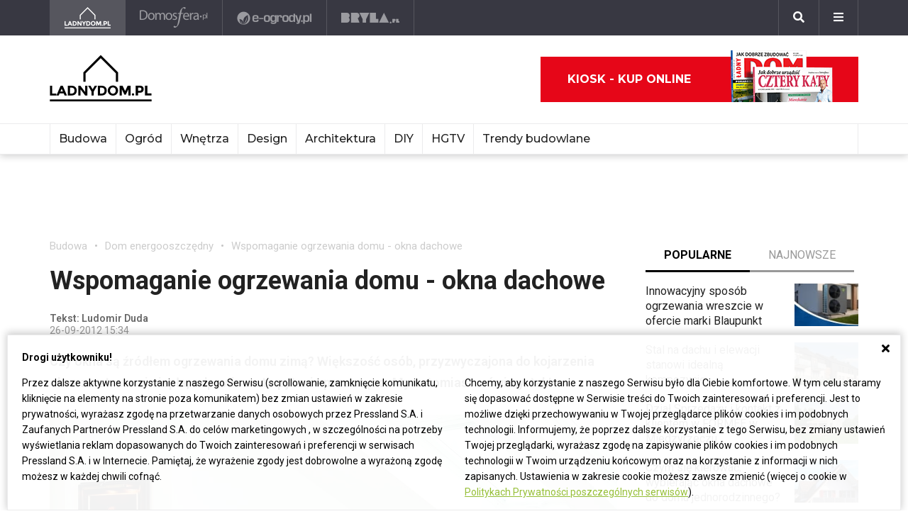

--- FILE ---
content_type: text/html; charset=utf-8
request_url: https://www.google.com/recaptcha/api2/aframe
body_size: 267
content:
<!DOCTYPE HTML><html><head><meta http-equiv="content-type" content="text/html; charset=UTF-8"></head><body><script nonce="4hFbQ9sZJLr1gATruRnlKw">/** Anti-fraud and anti-abuse applications only. See google.com/recaptcha */ try{var clients={'sodar':'https://pagead2.googlesyndication.com/pagead/sodar?'};window.addEventListener("message",function(a){try{if(a.source===window.parent){var b=JSON.parse(a.data);var c=clients[b['id']];if(c){var d=document.createElement('img');d.src=c+b['params']+'&rc='+(localStorage.getItem("rc::a")?sessionStorage.getItem("rc::b"):"");window.document.body.appendChild(d);sessionStorage.setItem("rc::e",parseInt(sessionStorage.getItem("rc::e")||0)+1);localStorage.setItem("rc::h",'1769380597936');}}}catch(b){}});window.parent.postMessage("_grecaptcha_ready", "*");}catch(b){}</script></body></html>